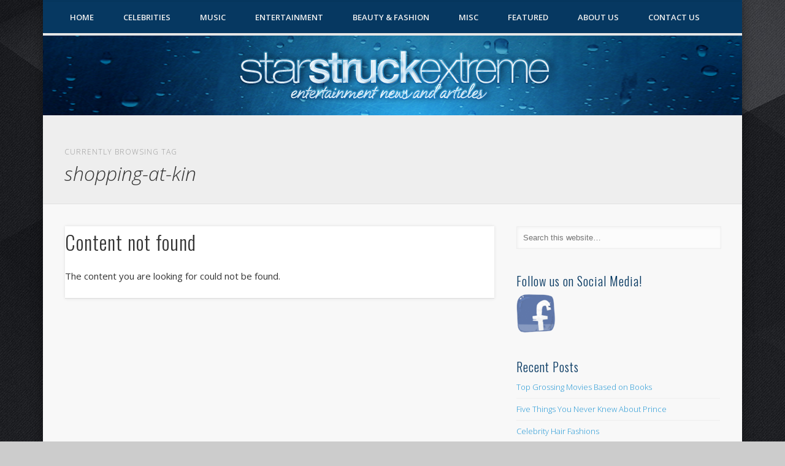

--- FILE ---
content_type: text/html; charset=UTF-8
request_url: http://www.starstruckextreme.com/tag/shopping-at-kin/
body_size: 79245
content:
<!DOCTYPE html>
<html lang="en-US">
<head>
<meta charset="UTF-8" />
<meta name="viewport" content="width=device-width, initial-scale=1.0" />
<link rel="profile" href="http://gmpg.org/xfn/11" />
<link rel="pingback" href="http://www.starstruckextreme.com/xmlrpc.php" />
<title>shopping-at-kin &#8211; Star Struck Extreme Blog, Latest Celebrity, Entertainment &amp; Fashion News</title>
<meta name='robots' content='max-image-preview:large' />
	<style>img:is([sizes="auto" i], [sizes^="auto," i]) { contain-intrinsic-size: 3000px 1500px }</style>
	<link rel="alternate" type="application/rss+xml" title="Star Struck Extreme Blog, Latest Celebrity, Entertainment &amp; Fashion News &raquo; Feed" href="http://www.starstruckextreme.com/feed/" />
<link rel="alternate" type="application/rss+xml" title="Star Struck Extreme Blog, Latest Celebrity, Entertainment &amp; Fashion News &raquo; Comments Feed" href="http://www.starstruckextreme.com/comments/feed/" />
<link rel="alternate" type="application/rss+xml" title="Star Struck Extreme Blog, Latest Celebrity, Entertainment &amp; Fashion News &raquo; shopping-at-kin Tag Feed" href="http://www.starstruckextreme.com/tag/shopping-at-kin/feed/" />
<script type="text/javascript">
/* <![CDATA[ */
window._wpemojiSettings = {"baseUrl":"https:\/\/s.w.org\/images\/core\/emoji\/16.0.1\/72x72\/","ext":".png","svgUrl":"https:\/\/s.w.org\/images\/core\/emoji\/16.0.1\/svg\/","svgExt":".svg","source":{"concatemoji":"http:\/\/www.starstruckextreme.com\/wp-includes\/js\/wp-emoji-release.min.js?ver=6.8.3"}};
/*! This file is auto-generated */
!function(s,n){var o,i,e;function c(e){try{var t={supportTests:e,timestamp:(new Date).valueOf()};sessionStorage.setItem(o,JSON.stringify(t))}catch(e){}}function p(e,t,n){e.clearRect(0,0,e.canvas.width,e.canvas.height),e.fillText(t,0,0);var t=new Uint32Array(e.getImageData(0,0,e.canvas.width,e.canvas.height).data),a=(e.clearRect(0,0,e.canvas.width,e.canvas.height),e.fillText(n,0,0),new Uint32Array(e.getImageData(0,0,e.canvas.width,e.canvas.height).data));return t.every(function(e,t){return e===a[t]})}function u(e,t){e.clearRect(0,0,e.canvas.width,e.canvas.height),e.fillText(t,0,0);for(var n=e.getImageData(16,16,1,1),a=0;a<n.data.length;a++)if(0!==n.data[a])return!1;return!0}function f(e,t,n,a){switch(t){case"flag":return n(e,"\ud83c\udff3\ufe0f\u200d\u26a7\ufe0f","\ud83c\udff3\ufe0f\u200b\u26a7\ufe0f")?!1:!n(e,"\ud83c\udde8\ud83c\uddf6","\ud83c\udde8\u200b\ud83c\uddf6")&&!n(e,"\ud83c\udff4\udb40\udc67\udb40\udc62\udb40\udc65\udb40\udc6e\udb40\udc67\udb40\udc7f","\ud83c\udff4\u200b\udb40\udc67\u200b\udb40\udc62\u200b\udb40\udc65\u200b\udb40\udc6e\u200b\udb40\udc67\u200b\udb40\udc7f");case"emoji":return!a(e,"\ud83e\udedf")}return!1}function g(e,t,n,a){var r="undefined"!=typeof WorkerGlobalScope&&self instanceof WorkerGlobalScope?new OffscreenCanvas(300,150):s.createElement("canvas"),o=r.getContext("2d",{willReadFrequently:!0}),i=(o.textBaseline="top",o.font="600 32px Arial",{});return e.forEach(function(e){i[e]=t(o,e,n,a)}),i}function t(e){var t=s.createElement("script");t.src=e,t.defer=!0,s.head.appendChild(t)}"undefined"!=typeof Promise&&(o="wpEmojiSettingsSupports",i=["flag","emoji"],n.supports={everything:!0,everythingExceptFlag:!0},e=new Promise(function(e){s.addEventListener("DOMContentLoaded",e,{once:!0})}),new Promise(function(t){var n=function(){try{var e=JSON.parse(sessionStorage.getItem(o));if("object"==typeof e&&"number"==typeof e.timestamp&&(new Date).valueOf()<e.timestamp+604800&&"object"==typeof e.supportTests)return e.supportTests}catch(e){}return null}();if(!n){if("undefined"!=typeof Worker&&"undefined"!=typeof OffscreenCanvas&&"undefined"!=typeof URL&&URL.createObjectURL&&"undefined"!=typeof Blob)try{var e="postMessage("+g.toString()+"("+[JSON.stringify(i),f.toString(),p.toString(),u.toString()].join(",")+"));",a=new Blob([e],{type:"text/javascript"}),r=new Worker(URL.createObjectURL(a),{name:"wpTestEmojiSupports"});return void(r.onmessage=function(e){c(n=e.data),r.terminate(),t(n)})}catch(e){}c(n=g(i,f,p,u))}t(n)}).then(function(e){for(var t in e)n.supports[t]=e[t],n.supports.everything=n.supports.everything&&n.supports[t],"flag"!==t&&(n.supports.everythingExceptFlag=n.supports.everythingExceptFlag&&n.supports[t]);n.supports.everythingExceptFlag=n.supports.everythingExceptFlag&&!n.supports.flag,n.DOMReady=!1,n.readyCallback=function(){n.DOMReady=!0}}).then(function(){return e}).then(function(){var e;n.supports.everything||(n.readyCallback(),(e=n.source||{}).concatemoji?t(e.concatemoji):e.wpemoji&&e.twemoji&&(t(e.twemoji),t(e.wpemoji)))}))}((window,document),window._wpemojiSettings);
/* ]]> */
</script>
<style id='wp-emoji-styles-inline-css' type='text/css'>

	img.wp-smiley, img.emoji {
		display: inline !important;
		border: none !important;
		box-shadow: none !important;
		height: 1em !important;
		width: 1em !important;
		margin: 0 0.07em !important;
		vertical-align: -0.1em !important;
		background: none !important;
		padding: 0 !important;
	}
</style>
<link rel='stylesheet' id='wp-block-library-css' href='http://www.starstruckextreme.com/wp-includes/css/dist/block-library/style.min.css?ver=6.8.3' type='text/css' media='all' />
<style id='classic-theme-styles-inline-css' type='text/css'>
/*! This file is auto-generated */
.wp-block-button__link{color:#fff;background-color:#32373c;border-radius:9999px;box-shadow:none;text-decoration:none;padding:calc(.667em + 2px) calc(1.333em + 2px);font-size:1.125em}.wp-block-file__button{background:#32373c;color:#fff;text-decoration:none}
</style>
<style id='global-styles-inline-css' type='text/css'>
:root{--wp--preset--aspect-ratio--square: 1;--wp--preset--aspect-ratio--4-3: 4/3;--wp--preset--aspect-ratio--3-4: 3/4;--wp--preset--aspect-ratio--3-2: 3/2;--wp--preset--aspect-ratio--2-3: 2/3;--wp--preset--aspect-ratio--16-9: 16/9;--wp--preset--aspect-ratio--9-16: 9/16;--wp--preset--color--black: #000000;--wp--preset--color--cyan-bluish-gray: #abb8c3;--wp--preset--color--white: #ffffff;--wp--preset--color--pale-pink: #f78da7;--wp--preset--color--vivid-red: #cf2e2e;--wp--preset--color--luminous-vivid-orange: #ff6900;--wp--preset--color--luminous-vivid-amber: #fcb900;--wp--preset--color--light-green-cyan: #7bdcb5;--wp--preset--color--vivid-green-cyan: #00d084;--wp--preset--color--pale-cyan-blue: #8ed1fc;--wp--preset--color--vivid-cyan-blue: #0693e3;--wp--preset--color--vivid-purple: #9b51e0;--wp--preset--gradient--vivid-cyan-blue-to-vivid-purple: linear-gradient(135deg,rgba(6,147,227,1) 0%,rgb(155,81,224) 100%);--wp--preset--gradient--light-green-cyan-to-vivid-green-cyan: linear-gradient(135deg,rgb(122,220,180) 0%,rgb(0,208,130) 100%);--wp--preset--gradient--luminous-vivid-amber-to-luminous-vivid-orange: linear-gradient(135deg,rgba(252,185,0,1) 0%,rgba(255,105,0,1) 100%);--wp--preset--gradient--luminous-vivid-orange-to-vivid-red: linear-gradient(135deg,rgba(255,105,0,1) 0%,rgb(207,46,46) 100%);--wp--preset--gradient--very-light-gray-to-cyan-bluish-gray: linear-gradient(135deg,rgb(238,238,238) 0%,rgb(169,184,195) 100%);--wp--preset--gradient--cool-to-warm-spectrum: linear-gradient(135deg,rgb(74,234,220) 0%,rgb(151,120,209) 20%,rgb(207,42,186) 40%,rgb(238,44,130) 60%,rgb(251,105,98) 80%,rgb(254,248,76) 100%);--wp--preset--gradient--blush-light-purple: linear-gradient(135deg,rgb(255,206,236) 0%,rgb(152,150,240) 100%);--wp--preset--gradient--blush-bordeaux: linear-gradient(135deg,rgb(254,205,165) 0%,rgb(254,45,45) 50%,rgb(107,0,62) 100%);--wp--preset--gradient--luminous-dusk: linear-gradient(135deg,rgb(255,203,112) 0%,rgb(199,81,192) 50%,rgb(65,88,208) 100%);--wp--preset--gradient--pale-ocean: linear-gradient(135deg,rgb(255,245,203) 0%,rgb(182,227,212) 50%,rgb(51,167,181) 100%);--wp--preset--gradient--electric-grass: linear-gradient(135deg,rgb(202,248,128) 0%,rgb(113,206,126) 100%);--wp--preset--gradient--midnight: linear-gradient(135deg,rgb(2,3,129) 0%,rgb(40,116,252) 100%);--wp--preset--font-size--small: 13px;--wp--preset--font-size--medium: 20px;--wp--preset--font-size--large: 36px;--wp--preset--font-size--x-large: 42px;--wp--preset--spacing--20: 0.44rem;--wp--preset--spacing--30: 0.67rem;--wp--preset--spacing--40: 1rem;--wp--preset--spacing--50: 1.5rem;--wp--preset--spacing--60: 2.25rem;--wp--preset--spacing--70: 3.38rem;--wp--preset--spacing--80: 5.06rem;--wp--preset--shadow--natural: 6px 6px 9px rgba(0, 0, 0, 0.2);--wp--preset--shadow--deep: 12px 12px 50px rgba(0, 0, 0, 0.4);--wp--preset--shadow--sharp: 6px 6px 0px rgba(0, 0, 0, 0.2);--wp--preset--shadow--outlined: 6px 6px 0px -3px rgba(255, 255, 255, 1), 6px 6px rgba(0, 0, 0, 1);--wp--preset--shadow--crisp: 6px 6px 0px rgba(0, 0, 0, 1);}:where(.is-layout-flex){gap: 0.5em;}:where(.is-layout-grid){gap: 0.5em;}body .is-layout-flex{display: flex;}.is-layout-flex{flex-wrap: wrap;align-items: center;}.is-layout-flex > :is(*, div){margin: 0;}body .is-layout-grid{display: grid;}.is-layout-grid > :is(*, div){margin: 0;}:where(.wp-block-columns.is-layout-flex){gap: 2em;}:where(.wp-block-columns.is-layout-grid){gap: 2em;}:where(.wp-block-post-template.is-layout-flex){gap: 1.25em;}:where(.wp-block-post-template.is-layout-grid){gap: 1.25em;}.has-black-color{color: var(--wp--preset--color--black) !important;}.has-cyan-bluish-gray-color{color: var(--wp--preset--color--cyan-bluish-gray) !important;}.has-white-color{color: var(--wp--preset--color--white) !important;}.has-pale-pink-color{color: var(--wp--preset--color--pale-pink) !important;}.has-vivid-red-color{color: var(--wp--preset--color--vivid-red) !important;}.has-luminous-vivid-orange-color{color: var(--wp--preset--color--luminous-vivid-orange) !important;}.has-luminous-vivid-amber-color{color: var(--wp--preset--color--luminous-vivid-amber) !important;}.has-light-green-cyan-color{color: var(--wp--preset--color--light-green-cyan) !important;}.has-vivid-green-cyan-color{color: var(--wp--preset--color--vivid-green-cyan) !important;}.has-pale-cyan-blue-color{color: var(--wp--preset--color--pale-cyan-blue) !important;}.has-vivid-cyan-blue-color{color: var(--wp--preset--color--vivid-cyan-blue) !important;}.has-vivid-purple-color{color: var(--wp--preset--color--vivid-purple) !important;}.has-black-background-color{background-color: var(--wp--preset--color--black) !important;}.has-cyan-bluish-gray-background-color{background-color: var(--wp--preset--color--cyan-bluish-gray) !important;}.has-white-background-color{background-color: var(--wp--preset--color--white) !important;}.has-pale-pink-background-color{background-color: var(--wp--preset--color--pale-pink) !important;}.has-vivid-red-background-color{background-color: var(--wp--preset--color--vivid-red) !important;}.has-luminous-vivid-orange-background-color{background-color: var(--wp--preset--color--luminous-vivid-orange) !important;}.has-luminous-vivid-amber-background-color{background-color: var(--wp--preset--color--luminous-vivid-amber) !important;}.has-light-green-cyan-background-color{background-color: var(--wp--preset--color--light-green-cyan) !important;}.has-vivid-green-cyan-background-color{background-color: var(--wp--preset--color--vivid-green-cyan) !important;}.has-pale-cyan-blue-background-color{background-color: var(--wp--preset--color--pale-cyan-blue) !important;}.has-vivid-cyan-blue-background-color{background-color: var(--wp--preset--color--vivid-cyan-blue) !important;}.has-vivid-purple-background-color{background-color: var(--wp--preset--color--vivid-purple) !important;}.has-black-border-color{border-color: var(--wp--preset--color--black) !important;}.has-cyan-bluish-gray-border-color{border-color: var(--wp--preset--color--cyan-bluish-gray) !important;}.has-white-border-color{border-color: var(--wp--preset--color--white) !important;}.has-pale-pink-border-color{border-color: var(--wp--preset--color--pale-pink) !important;}.has-vivid-red-border-color{border-color: var(--wp--preset--color--vivid-red) !important;}.has-luminous-vivid-orange-border-color{border-color: var(--wp--preset--color--luminous-vivid-orange) !important;}.has-luminous-vivid-amber-border-color{border-color: var(--wp--preset--color--luminous-vivid-amber) !important;}.has-light-green-cyan-border-color{border-color: var(--wp--preset--color--light-green-cyan) !important;}.has-vivid-green-cyan-border-color{border-color: var(--wp--preset--color--vivid-green-cyan) !important;}.has-pale-cyan-blue-border-color{border-color: var(--wp--preset--color--pale-cyan-blue) !important;}.has-vivid-cyan-blue-border-color{border-color: var(--wp--preset--color--vivid-cyan-blue) !important;}.has-vivid-purple-border-color{border-color: var(--wp--preset--color--vivid-purple) !important;}.has-vivid-cyan-blue-to-vivid-purple-gradient-background{background: var(--wp--preset--gradient--vivid-cyan-blue-to-vivid-purple) !important;}.has-light-green-cyan-to-vivid-green-cyan-gradient-background{background: var(--wp--preset--gradient--light-green-cyan-to-vivid-green-cyan) !important;}.has-luminous-vivid-amber-to-luminous-vivid-orange-gradient-background{background: var(--wp--preset--gradient--luminous-vivid-amber-to-luminous-vivid-orange) !important;}.has-luminous-vivid-orange-to-vivid-red-gradient-background{background: var(--wp--preset--gradient--luminous-vivid-orange-to-vivid-red) !important;}.has-very-light-gray-to-cyan-bluish-gray-gradient-background{background: var(--wp--preset--gradient--very-light-gray-to-cyan-bluish-gray) !important;}.has-cool-to-warm-spectrum-gradient-background{background: var(--wp--preset--gradient--cool-to-warm-spectrum) !important;}.has-blush-light-purple-gradient-background{background: var(--wp--preset--gradient--blush-light-purple) !important;}.has-blush-bordeaux-gradient-background{background: var(--wp--preset--gradient--blush-bordeaux) !important;}.has-luminous-dusk-gradient-background{background: var(--wp--preset--gradient--luminous-dusk) !important;}.has-pale-ocean-gradient-background{background: var(--wp--preset--gradient--pale-ocean) !important;}.has-electric-grass-gradient-background{background: var(--wp--preset--gradient--electric-grass) !important;}.has-midnight-gradient-background{background: var(--wp--preset--gradient--midnight) !important;}.has-small-font-size{font-size: var(--wp--preset--font-size--small) !important;}.has-medium-font-size{font-size: var(--wp--preset--font-size--medium) !important;}.has-large-font-size{font-size: var(--wp--preset--font-size--large) !important;}.has-x-large-font-size{font-size: var(--wp--preset--font-size--x-large) !important;}
:where(.wp-block-post-template.is-layout-flex){gap: 1.25em;}:where(.wp-block-post-template.is-layout-grid){gap: 1.25em;}
:where(.wp-block-columns.is-layout-flex){gap: 2em;}:where(.wp-block-columns.is-layout-grid){gap: 2em;}
:root :where(.wp-block-pullquote){font-size: 1.5em;line-height: 1.6;}
</style>
<link rel='stylesheet' id='contact-form-7-css' href='http://www.starstruckextreme.com/wp-content/plugins/contact-form-7/includes/css/styles.css?ver=5.5.6.1' type='text/css' media='all' />
<link rel='stylesheet' id='profilegrid-user-profiles-groups-and-communities-css' href='http://www.starstruckextreme.com/wp-content/plugins/profilegrid-user-profiles-groups-and-communities/public/css/profile-magic-public.css?ver=4.9.1' type='text/css' media='all' />
<link rel='stylesheet' id='pm-font-awesome-css' href='http://www.starstruckextreme.com/wp-content/plugins/profilegrid-user-profiles-groups-and-communities/public/css/font-awesome.css?ver=4.9.1' type='text/css' media='all' />
<link rel='stylesheet' id='pg-password-checker-css' href='http://www.starstruckextreme.com/wp-content/plugins/profilegrid-user-profiles-groups-and-communities/public/css/pg-password-checker.css?ver=4.9.1' type='text/css' media='all' />
<link rel='stylesheet' id='pg-profile-menu-css' href='http://www.starstruckextreme.com/wp-content/plugins/profilegrid-user-profiles-groups-and-communities/public/css/pg-profile-menu.css?ver=4.9.1' type='text/css' media='all' />
<link rel='stylesheet' id='pg-responsive-css' href='http://www.starstruckextreme.com/wp-content/plugins/profilegrid-user-profiles-groups-and-communities/public/css/pg-responsive-public.css?ver=4.9.1' type='text/css' media='all' />
<link rel='stylesheet' id='responsiveslides-css' href='http://www.starstruckextreme.com/wp-content/plugins/simple-responsive-slider/assets/css/responsiveslides.css?ver=6.8.3' type='text/css' media='all' />
<link rel='stylesheet' id='social-widget-css' href='http://www.starstruckextreme.com/wp-content/plugins/social-media-widget/social_widget.css?ver=6.8.3' type='text/css' media='all' />
<link rel='stylesheet' id='chld_thm_cfg_parent-css' href='http://www.starstruckextreme.com/wp-content/themes/pinboard/style.css?ver=6.8.3' type='text/css' media='all' />
<link rel='stylesheet' id='pinboard-web-font-css' href='http://fonts.googleapis.com/css?family=Open+Sans:300,300italic,regular,italic,600,600italic|Oswald:300,300italic,regular,italic,600,600italic&#038;subset=latin' type='text/css' media='all' />
<link rel='stylesheet' id='pinboard-css' href='http://www.starstruckextreme.com/wp-content/themes/pinboard-child/style.css' type='text/css' media='all' />
<link rel='stylesheet' id='colorbox-css' href='http://www.starstruckextreme.com/wp-content/themes/pinboard/styles/colorbox.css' type='text/css' media='all' />
<link rel='stylesheet' id='um_modal-css' href='http://www.starstruckextreme.com/wp-content/plugins/ultimate-member/assets/css/um-modal.min.css?ver=2.10.6' type='text/css' media='all' />
<link rel='stylesheet' id='um_ui-css' href='http://www.starstruckextreme.com/wp-content/plugins/ultimate-member/assets/libs/jquery-ui/jquery-ui.min.css?ver=1.13.2' type='text/css' media='all' />
<link rel='stylesheet' id='um_tipsy-css' href='http://www.starstruckextreme.com/wp-content/plugins/ultimate-member/assets/libs/tipsy/tipsy.min.css?ver=1.0.0a' type='text/css' media='all' />
<link rel='stylesheet' id='um_raty-css' href='http://www.starstruckextreme.com/wp-content/plugins/ultimate-member/assets/libs/raty/um-raty.min.css?ver=2.6.0' type='text/css' media='all' />
<link rel='stylesheet' id='select2-css' href='http://www.starstruckextreme.com/wp-content/plugins/ultimate-member/assets/libs/select2/select2.min.css?ver=4.0.13' type='text/css' media='all' />
<link rel='stylesheet' id='um_fileupload-css' href='http://www.starstruckextreme.com/wp-content/plugins/ultimate-member/assets/css/um-fileupload.min.css?ver=2.10.6' type='text/css' media='all' />
<link rel='stylesheet' id='um_confirm-css' href='http://www.starstruckextreme.com/wp-content/plugins/ultimate-member/assets/libs/um-confirm/um-confirm.min.css?ver=1.0' type='text/css' media='all' />
<link rel='stylesheet' id='um_datetime-css' href='http://www.starstruckextreme.com/wp-content/plugins/ultimate-member/assets/libs/pickadate/default.min.css?ver=3.6.2' type='text/css' media='all' />
<link rel='stylesheet' id='um_datetime_date-css' href='http://www.starstruckextreme.com/wp-content/plugins/ultimate-member/assets/libs/pickadate/default.date.min.css?ver=3.6.2' type='text/css' media='all' />
<link rel='stylesheet' id='um_datetime_time-css' href='http://www.starstruckextreme.com/wp-content/plugins/ultimate-member/assets/libs/pickadate/default.time.min.css?ver=3.6.2' type='text/css' media='all' />
<link rel='stylesheet' id='um_fonticons_ii-css' href='http://www.starstruckextreme.com/wp-content/plugins/ultimate-member/assets/libs/legacy/fonticons/fonticons-ii.min.css?ver=2.10.6' type='text/css' media='all' />
<link rel='stylesheet' id='um_fonticons_fa-css' href='http://www.starstruckextreme.com/wp-content/plugins/ultimate-member/assets/libs/legacy/fonticons/fonticons-fa.min.css?ver=2.10.6' type='text/css' media='all' />
<link rel='stylesheet' id='um_fontawesome-css' href='http://www.starstruckextreme.com/wp-content/plugins/ultimate-member/assets/css/um-fontawesome.min.css?ver=6.5.2' type='text/css' media='all' />
<link rel='stylesheet' id='um_common-css' href='http://www.starstruckextreme.com/wp-content/plugins/ultimate-member/assets/css/common.min.css?ver=2.10.6' type='text/css' media='all' />
<link rel='stylesheet' id='um_responsive-css' href='http://www.starstruckextreme.com/wp-content/plugins/ultimate-member/assets/css/um-responsive.min.css?ver=2.10.6' type='text/css' media='all' />
<link rel='stylesheet' id='um_styles-css' href='http://www.starstruckextreme.com/wp-content/plugins/ultimate-member/assets/css/um-styles.min.css?ver=2.10.6' type='text/css' media='all' />
<link rel='stylesheet' id='um_crop-css' href='http://www.starstruckextreme.com/wp-content/plugins/ultimate-member/assets/libs/cropper/cropper.min.css?ver=1.6.1' type='text/css' media='all' />
<link rel='stylesheet' id='um_profile-css' href='http://www.starstruckextreme.com/wp-content/plugins/ultimate-member/assets/css/um-profile.min.css?ver=2.10.6' type='text/css' media='all' />
<link rel='stylesheet' id='um_account-css' href='http://www.starstruckextreme.com/wp-content/plugins/ultimate-member/assets/css/um-account.min.css?ver=2.10.6' type='text/css' media='all' />
<link rel='stylesheet' id='um_misc-css' href='http://www.starstruckextreme.com/wp-content/plugins/ultimate-member/assets/css/um-misc.min.css?ver=2.10.6' type='text/css' media='all' />
<link rel='stylesheet' id='um_default_css-css' href='http://www.starstruckextreme.com/wp-content/plugins/ultimate-member/assets/css/um-old-default.min.css?ver=2.10.6' type='text/css' media='all' />
	<!--[if lt IE 9]>
	<script src="http://www.starstruckextreme.com/wp-content/themes/pinboard/scripts/html5.js" type="text/javascript"></script>
	<![endif]-->
<script type="text/javascript" src="http://www.starstruckextreme.com/wp-includes/js/jquery/jquery.min.js?ver=3.7.1" id="jquery-core-js"></script>
<script type="text/javascript" src="http://www.starstruckextreme.com/wp-includes/js/jquery/jquery-migrate.min.js?ver=3.4.1" id="jquery-migrate-js"></script>
<script type="text/javascript" src="http://www.starstruckextreme.com/wp-content/plugins/profilegrid-user-profiles-groups-and-communities/public/js/pg-profile-menu.js?ver=4.9.1" id="pg-profile-menu.js-js"></script>
<script type="text/javascript" id="profilegrid-user-profiles-groups-and-communities-js-extra">
/* <![CDATA[ */
var pm_ajax_object = {"ajax_url":"http:\/\/www.starstruckextreme.com\/wp-admin\/admin-ajax.php","plugin_emoji_url":"http:\/\/www.starstruckextreme.com\/wp-content\/plugins\/profilegrid-user-profiles-groups-and-communities\/public\/partials\/images\/img","nonce":"c43f00532b"};
var pm_error_object = {"valid_email":"Please enter a valid e-mail address.","valid_number":"Please enter a valid number.","valid_date":"Please enter a valid date(yyyy-mm-dd format).","required_field":"This is a required field.","required_comman_field":"Please fill all the required fields.","file_type":"This file type is not allowed.","short_password":"Your password should be at least 7 characters long.","pass_not_match":"Password and confirm password do not match.","user_exist":"Sorry, username already exists.","email_exist":"Sorry, email already exists.","show_more":"More...","show_less":"Show less","user_not_exit":"Username does not exists.","password_change_successfully":"Password changed Successfully","allow_file_ext":"jpg|jpeg|png|gif","valid_phone_number":"Please enter a valid phone number.","valid_mobile_number":"Please enter a valid mobile number.","valid_facebook_url":"Please enter a valid Facebook url.","valid_twitter_url":"Please enter a Twitter url.","valid_google_url":"Please enter a valid Google url.","valid_linked_in_url":"Please enter a Linked In url.","valid_youtube_url":"Please enter a valid Youtube url.","valid_mixcloud_url":"Please enter a valid Mixcloud url.","valid_soundcloud_url":"Please enter a valid SoundCloud url.","valid_instagram_url":"Please enter a valid Instagram url.","crop_alert_error":"Please select a crop region then press submit.","admin_note_error":"Unable to add an empty note. Please write something and try again.","empty_message_error":"Unable to send an empty message. Please type something.","invite_limit_error":"Only ten users can be invited at a time.","no_more_result":"No More Result Found","delete_friend_request":"This will delete friend request from selected user(s). Do you wish to continue?","remove_friend":"This will remove selected user(s) from your friends list. Do you wish to continue?","accept_friend_request_conf":"This will accept request from selected user(s). Do you wish to continue?","cancel_friend_request":"This will cancel request from selected user(s). Do you wish to continue?","next":"Next","back":"Back","submit":"Submit","empty_chat_message":"I am sorry, I can't send an empty message. Please write something and try sending it again.","login_url":"http:\/\/www.starstruckextreme.com\/login\/?password=changed"};
/* ]]> */
</script>
<script type="text/javascript" src="http://www.starstruckextreme.com/wp-content/plugins/profilegrid-user-profiles-groups-and-communities/public/js/profile-magic-public.js?ver=4.9.1" id="profilegrid-user-profiles-groups-and-communities-js"></script>
<script type="text/javascript" src="http://www.starstruckextreme.com/wp-content/plugins/profilegrid-user-profiles-groups-and-communities/public/js/modernizr-custom.min.js?ver=4.9.1" id="modernizr-custom.min.js-js"></script>
<script type="text/javascript" src="http://www.starstruckextreme.com/wp-content/plugins/simple-responsive-slider/assets/js/responsiveslides.min.js?ver=6.8.3" id="responsiveslides-js"></script>
<script type="text/javascript" src="http://www.starstruckextreme.com/wp-content/themes/pinboard/scripts/ios-orientationchange-fix.js" id="ios-orientationchange-fix-js"></script>
<script type="text/javascript" src="http://www.starstruckextreme.com/wp-content/themes/pinboard/scripts/jquery.flexslider-min.js" id="flexslider-js"></script>
<script type="text/javascript" src="http://www.starstruckextreme.com/wp-content/themes/pinboard/scripts/jquery.fitvids.js" id="fitvids-js"></script>
<script type="text/javascript" src="http://www.starstruckextreme.com/wp-content/themes/pinboard/scripts/jquery.colorbox-min.js" id="colorbox-js"></script>
<script type="text/javascript" src="http://www.starstruckextreme.com/wp-content/plugins/ultimate-member/assets/js/um-gdpr.min.js?ver=2.10.6" id="um-gdpr-js"></script>
<link rel="https://api.w.org/" href="http://www.starstruckextreme.com/wp-json/" /><link rel="alternate" title="JSON" type="application/json" href="http://www.starstruckextreme.com/wp-json/wp/v2/tags/13628" /><link rel="EditURI" type="application/rsd+xml" title="RSD" href="http://www.starstruckextreme.com/xmlrpc.php?rsd" />
<meta name="generator" content="WordPress 6.8.3" />
	<script type="text/javascript">
	jQuery(document).ready(function($) {
		$(function() {
			$(".rslides").responsiveSlides({
			  auto: true,             // Boolean: Animate automatically, true or false
			  speed: 500,            // Integer: Speed of the transition, in milliseconds
			  timeout: 4000,          // Integer: Time between slide transitions, in milliseconds
			  pager: false,           // Boolean: Show pager, true or false
			  nav: false,             // Boolean: Show navigation, true or false
			  random: false,          // Boolean: Randomize the order of the slides, true or false
			  pause: false,           // Boolean: Pause on hover, true or false
			  pauseControls: false,    // Boolean: Pause when hovering controls, true or false
			  prevText: "Back",   // String: Text for the "previous" button
			  nextText: "Next",       // String: Text for the "next" button
			  maxwidth: "1140",           // Integer: Max-width of the slideshow, in pixels
			  navContainer: "",       // Selector: Where controls should be appended to, default is after the 'ul'
			  manualControls: "",     // Selector: Declare custom pager navigation
			  namespace: "rslides",   // String: Change the default namespace used
			  before: function(){},   // Function: Before callback
			  after: function(){}     // Function: After callback
			});
		});
	 });
	</script>
	<style data-context="foundation-flickity-css">/*! Flickity v2.0.2
http://flickity.metafizzy.co
---------------------------------------------- */.flickity-enabled{position:relative}.flickity-enabled:focus{outline:0}.flickity-viewport{overflow:hidden;position:relative;height:100%}.flickity-slider{position:absolute;width:100%;height:100%}.flickity-enabled.is-draggable{-webkit-tap-highlight-color:transparent;tap-highlight-color:transparent;-webkit-user-select:none;-moz-user-select:none;-ms-user-select:none;user-select:none}.flickity-enabled.is-draggable .flickity-viewport{cursor:move;cursor:-webkit-grab;cursor:grab}.flickity-enabled.is-draggable .flickity-viewport.is-pointer-down{cursor:-webkit-grabbing;cursor:grabbing}.flickity-prev-next-button{position:absolute;top:50%;width:44px;height:44px;border:none;border-radius:50%;background:#fff;background:hsla(0,0%,100%,.75);cursor:pointer;-webkit-transform:translateY(-50%);transform:translateY(-50%)}.flickity-prev-next-button:hover{background:#fff}.flickity-prev-next-button:focus{outline:0;box-shadow:0 0 0 5px #09f}.flickity-prev-next-button:active{opacity:.6}.flickity-prev-next-button.previous{left:10px}.flickity-prev-next-button.next{right:10px}.flickity-rtl .flickity-prev-next-button.previous{left:auto;right:10px}.flickity-rtl .flickity-prev-next-button.next{right:auto;left:10px}.flickity-prev-next-button:disabled{opacity:.3;cursor:auto}.flickity-prev-next-button svg{position:absolute;left:20%;top:20%;width:60%;height:60%}.flickity-prev-next-button .arrow{fill:#333}.flickity-page-dots{position:absolute;width:100%;bottom:-25px;padding:0;margin:0;list-style:none;text-align:center;line-height:1}.flickity-rtl .flickity-page-dots{direction:rtl}.flickity-page-dots .dot{display:inline-block;width:10px;height:10px;margin:0 8px;background:#333;border-radius:50%;opacity:.25;cursor:pointer}.flickity-page-dots .dot.is-selected{opacity:1}</style><style data-context="foundation-slideout-css">.slideout-menu{position:fixed;left:0;top:0;bottom:0;right:auto;z-index:0;width:256px;overflow-y:auto;-webkit-overflow-scrolling:touch;display:none}.slideout-menu.pushit-right{left:auto;right:0}.slideout-panel{position:relative;z-index:1;will-change:transform}.slideout-open,.slideout-open .slideout-panel,.slideout-open body{overflow:hidden}.slideout-open .slideout-menu{display:block}.pushit{display:none}</style><script>
/* <![CDATA[ */
	jQuery(window).load(function() {
			});
	jQuery(document).ready(function($) {
		$('#access .menu > li > a').each(function() {
			var title = $(this).attr('title');
			if(typeof title !== 'undefined' && title !== false) {
				$(this).append('<br /> <span>'+title+'</span>');
				$(this).removeAttr('title');
			}
		});
		function pinboard_move_elements(container) {
			if( container.hasClass('onecol') ) {
				var thumb = $('.entry-thumbnail', container);
				if('undefined' !== typeof thumb)
					$('.entry-container', container).before(thumb);
				var video = $('.entry-attachment', container);
				if('undefined' !== typeof video)
					$('.entry-container', container).before(video);
				var gallery = $('.post-gallery', container);
				if('undefined' !== typeof gallery)
					$('.entry-container', container).before(gallery);
				var meta = $('.entry-meta', container);
				if('undefined' !== typeof meta)
					$('.entry-container', container).after(meta);
			}
		}
		function pinboard_restore_elements(container) {
			if( container.hasClass('onecol') ) {
				var thumb = $('.entry-thumbnail', container);
				if('undefined' !== typeof thumb)
					$('.entry-header', container).after(thumb);
				var video = $('.entry-attachment', container);
				if('undefined' !== typeof video)
					$('.entry-header', container).after(video);
				var gallery = $('.post-gallery', container);
				if('undefined' !== typeof gallery)
					$('.entry-header', container).after(gallery);
				var meta = $('.entry-meta', container);
				if('undefined' !== typeof meta)
					$('.entry-header', container).append(meta);
				else
					$('.entry-header', container).html(meta.html());
			}
		}
		if( ($(window).width() > 960) || ($(document).width() > 960) ) {
			// Viewport is greater than tablet: portrait
		} else {
			$('#content .hentry').each(function() {
				pinboard_move_elements($(this));
			});
		}
		$(window).resize(function() {
			if( ($(window).width() > 960) || ($(document).width() > 960) ) {
									$('.page-template-template-full-width-php #content .hentry, .page-template-template-blog-full-width-php #content .hentry, .page-template-template-blog-four-col-php #content .hentry').each(function() {
						pinboard_restore_elements($(this));
					});
							} else {
				$('#content .hentry').each(function() {
					pinboard_move_elements($(this));
				});
			}
			if( ($(window).width() > 760) || ($(document).width() > 760) ) {
				var maxh = 0;
				$('#access .menu > li > a').each(function() {
					if(parseInt($(this).css('height'))>maxh) {
						maxh = parseInt($(this).css('height'));
					}
				});
				$('#access .menu > li > a').css('height', maxh);
			} else {
				$('#access .menu > li > a').css('height', 'auto');
			}
		});
		if( ($(window).width() > 760) || ($(document).width() > 760) ) {
			var maxh = 0;
			$('#access .menu > li > a').each(function() {
				var title = $(this).attr('title');
				if(typeof title !== 'undefined' && title !== false) {
					$(this).append('<br /> <span>'+title+'</span>');
					$(this).removeAttr('title');
				}
				if(parseInt($(this).css('height'))>maxh) {
					maxh = parseInt($(this).css('height'));
				}
			});
			$('#access .menu > li > a').css('height', maxh);
							$('#access li').mouseenter(function() {
					$(this).children('ul').css('display', 'none').stop(true, true).fadeIn(250).css('display', 'block').children('ul').css('display', 'none');
				});
				$('#access li').mouseleave(function() {
					$(this).children('ul').stop(true, true).fadeOut(250).css('display', 'block');
				});
					} else {
			$('#access li').each(function() {
				if($(this).children('ul').length)
					$(this).append('<span class="drop-down-toggle"><span class="drop-down-arrow"></span></span>');
			});
			$('.drop-down-toggle').click(function() {
				$(this).parent().children('ul').slideToggle(250);
			});
		}
					var $content = $('.entries');
			$content.imagesLoaded(function() {
				$content.masonry({
					itemSelector : '.hentry, #infscr-loading',
					columnWidth : container.querySelector('.twocol'),
				});
			});
														$('.entry-attachment audio, .entry-attachment video').mediaelementplayer({
			videoWidth: '100%',
			videoHeight: '100%',
			audioWidth: '100%',
			alwaysShowControls: true,
			features: ['playpause','progress','tracks','volume'],
			videoVolume: 'horizontal'
		});
		$(".entry-attachment, .entry-content").fitVids({ customSelector: "iframe[src*='wordpress.tv'], iframe[src*='www.dailymotion.com'], iframe[src*='blip.tv'], iframe[src*='www.viddler.com']"});
	});
	jQuery(window).load(function() {
					jQuery('.entry-content a[href$=".jpg"],.entry-content a[href$=".jpeg"],.entry-content a[href$=".png"],.entry-content a[href$=".gif"],a.colorbox').colorbox({
				maxWidth: '100%',
				maxHeight: '100%',
			});
			});
/* ]]> */
</script>
<style type="text/css">
			#header input#s {
			width:168px;
			box-shadow:inset 1px 1px 5px 1px rgba(0, 0, 0, .1);
			text-indent: 0;
		}
								#header {
			border-color: #063861;
		}
		#access {
			background: #063861;
		}
		@media screen and (max-width: 760px) {
			#access {
				background: none;
			}
		}
				#access li li {
			background: #063861;
		}
																												a {
			color:#2598d5;
		}
				a:hover {
			color:#063861;
		}
						#sidebar,
		#sidebar-left,
		#sidebar-right {
			color:#063861;
		}
				.widget-title {
			color:#063861;
		}
				.widget-area a {
			color:#2598d5;
		}
				#footer-area {
			color:#063861;
		}
				#footer-area .widget-title {
			color:#063861;
		}
				</style>
<style type="text/css">
	#site-title a,
	#site-description {
		color:#333;
	}
</style>
<style type="text/css" id="custom-background-css">
body.custom-background { background-image: url("http://www.starstruckextreme.com/wp-content/uploads/2015/07/ws_Black_Minimalistic_Geometry_1920x1080.jpg"); background-position: center top; background-size: auto; background-repeat: repeat; background-attachment: fixed; }
</style>
	<style>.ios7.web-app-mode.has-fixed header{ background-color: rgba(52,74,229,.88);}</style></head>
<body class="archive tag tag-shopping-at-kin tag-13628 custom-background wp-theme-pinboard wp-child-theme-pinboard-child">
	<div id="wrapper">
		<header id="header">
			<div class="clear"></div>
			<nav id="access">
				<a class="nav-show" href="#access">Show Navigation</a>
				<a class="nav-hide" href="#nogo">Hide Navigation</a>
				<div class="menu-main-menu-container"><ul id="menu-main-menu" class="menu"><li id="menu-item-8776" class="menu-item menu-item-type-custom menu-item-object-custom menu-item-home menu-item-8776"><a href="http://www.starstruckextreme.com/">Home</a></li>
<li id="menu-item-8779" class="menu-item menu-item-type-taxonomy menu-item-object-category menu-item-8779"><a href="http://www.starstruckextreme.com/category/celebrities/">Celebrities</a></li>
<li id="menu-item-8788" class="menu-item menu-item-type-taxonomy menu-item-object-category menu-item-8788"><a href="http://www.starstruckextreme.com/category/music/">Music</a></li>
<li id="menu-item-8784" class="menu-item menu-item-type-taxonomy menu-item-object-category menu-item-has-children menu-item-8784"><a href="http://www.starstruckextreme.com/category/entertainment-news/">Entertainment</a>
<ul class="sub-menu">
	<li id="menu-item-8781" class="menu-item menu-item-type-taxonomy menu-item-object-category menu-item-8781"><a href="http://www.starstruckextreme.com/category/dating/">Dating</a></li>
	<li id="menu-item-8789" class="menu-item menu-item-type-taxonomy menu-item-object-category menu-item-8789"><a href="http://www.starstruckextreme.com/category/tv/">TV</a></li>
	<li id="menu-item-8783" class="menu-item menu-item-type-taxonomy menu-item-object-category menu-item-8783"><a href="http://www.starstruckextreme.com/category/entertainment/">Entertainment</a></li>
</ul>
</li>
<li id="menu-item-8778" class="menu-item menu-item-type-taxonomy menu-item-object-category menu-item-has-children menu-item-8778"><a href="http://www.starstruckextreme.com/category/beauty-2/">Beauty &#038; Fashion</a>
<ul class="sub-menu">
	<li id="menu-item-8787" class="menu-item menu-item-type-taxonomy menu-item-object-category menu-item-8787"><a href="http://www.starstruckextreme.com/category/jewelry-2/">Jewelry</a></li>
	<li id="menu-item-8785" class="menu-item menu-item-type-taxonomy menu-item-object-category menu-item-8785"><a href="http://www.starstruckextreme.com/category/fashion/">fashion</a></li>
	<li id="menu-item-8780" class="menu-item menu-item-type-taxonomy menu-item-object-category menu-item-8780"><a href="http://www.starstruckextreme.com/category/clothing-2/">Clothing</a></li>
</ul>
</li>
<li id="menu-item-8777" class="menu-item menu-item-type-taxonomy menu-item-object-category menu-item-has-children menu-item-8777"><a href="http://www.starstruckextreme.com/category/articles/">Misc</a>
<ul class="sub-menu">
	<li id="menu-item-8782" class="menu-item menu-item-type-taxonomy menu-item-object-category menu-item-8782"><a href="http://www.starstruckextreme.com/category/electronics/">Electronics</a></li>
	<li id="menu-item-10347" class="menu-item menu-item-type-taxonomy menu-item-object-category menu-item-10347"><a href="http://www.starstruckextreme.com/category/internet/">internet</a></li>
</ul>
</li>
<li id="menu-item-8786" class="menu-item menu-item-type-taxonomy menu-item-object-category menu-item-8786"><a href="http://www.starstruckextreme.com/category/featured/">Featured</a></li>
<li id="menu-item-8775" class="menu-item menu-item-type-post_type menu-item-object-page menu-item-8775"><a href="http://www.starstruckextreme.com/aboutus/">About Us</a></li>
<li id="menu-item-10346" class="menu-item menu-item-type-post_type menu-item-object-page menu-item-10346"><a href="http://www.starstruckextreme.com/contact-us/">Contact Us</a></li>
</ul></div>				<div class="clear"></div>
			</nav><!-- #access -->
			<div class="rslides_container"><ul class="rslides"><li><a href="http://www.starstruckextreme.com/" title="" ><img src="http://www.starstruckextreme.com/wp-content/uploads/2015/07/header.png" alt="header" /></a></li></ul></div></header>
<!-- #header -->					<hgroup id="current-location">
			<h6 class="prefix-text">Currently browsing tag</h6>
			<h1 class="page-title">
				shopping-at-kin			</h1>
							<div class="category-description">
									</div>
					</hgroup>
				<div id="container">
		<section id="content" class="column twothirdcol">
											<div class="entry">
		<article class="post hentry column onecol" id="post-0">
			<h2 class="entry-title">Content not found</h2>
			<div class="entry-content">
				The content you are looking for could not be found.</p>
											</div><!-- .entry-content -->
		</article><!-- .post -->
		<div class="clear"></div>
	</div><!-- .entry -->
					</section><!-- #content -->
					<div id="sidebar" class="column threecol">
		<div id="sidebar-top" class="widget-area" role="complementary">
		<div class="column onecol"><aside id="search-3" class="widget widget_search"><form role="search" method="get" id="searchform" action="http://www.starstruckextreme.com/" >
	<input type="text" value="" placeholder="Search this website&#8230;" name="s" id="s" />
	<input type="submit" id="searchsubmit" value="Search" />
</form></aside><!-- .widget --></div><div class="column onecol"><aside id="social-widget-2" class="widget Social_Widget"><h3 class="widget-title">Follow us on Social Media!</h3><div class="socialmedia-buttons smw_left"><a href="https://www.facebook.com/celebrity.star.news" rel="nofollow" target="_blank"><img width="64" height="64" src="http://www.starstruckextreme.com/wp-content/plugins/social-media-widget/images/sketch/64/facebook.png" 
				alt="Follow Us on Facebook" 
				title="Follow Us on Facebook" style="opacity: 0.8; -moz-opacity: 0.8;" class="fade" /></a></div></aside><!-- .widget --></div>
		<div class="column onecol"><aside id="recent-posts-4" class="widget widget_recent_entries">
		<h3 class="widget-title">Recent Posts</h3>
		<ul>
											<li>
					<a href="http://www.starstruckextreme.com/top-grossing-movies-based-on-books/">Top Grossing Movies Based on Books</a>
									</li>
											<li>
					<a href="http://www.starstruckextreme.com/five-things-you-never-knew-about-prince/">Five Things You Never Knew About Prince</a>
									</li>
											<li>
					<a href="http://www.starstruckextreme.com/celebrity-hair-fashions/">Celebrity Hair Fashions</a>
									</li>
											<li>
					<a href="http://www.starstruckextreme.com/building-on-success-real-estate-investor-patrick-marino-takes-on-a-new-role-at-action-park-media/">Building on Success Real Estate Investor Patrick Marino Takes on a New Role at Action Park Media</a>
									</li>
											<li>
					<a href="http://www.starstruckextreme.com/find-5-must-try-menu-items-at-manakish-oven-grill-a-mediterranean-middle-eastern-dining-experience-in-the-east-bay/">Find 5 Must-Try Menu Items at Manakish Oven &#038; Grill: A Mediterranean &#038; Middle Eastern Dining Experience in the East Bay</a>
									</li>
					</ul>

		</aside><!-- .widget --></div><div class="column onecol"><aside id="categories-4" class="widget widget_categories"><h3 class="widget-title">Categories</h3>
			<ul>
					<li class="cat-item cat-item-4"><a href="http://www.starstruckextreme.com/category/articles/">Articles</a>
</li>
	<li class="cat-item cat-item-29905"><a href="http://www.starstruckextreme.com/category/artist/">artist</a>
</li>
	<li class="cat-item cat-item-17727"><a href="http://www.starstruckextreme.com/category/beauty-2/">Beauty</a>
</li>
	<li class="cat-item cat-item-29909"><a href="http://www.starstruckextreme.com/category/blogs/">blogs</a>
</li>
	<li class="cat-item cat-item-2871"><a href="http://www.starstruckextreme.com/category/celebrities/">celebrities</a>
</li>
	<li class="cat-item cat-item-12611"><a href="http://www.starstruckextreme.com/category/clothing-2/">Clothing</a>
</li>
	<li class="cat-item cat-item-23021"><a href="http://www.starstruckextreme.com/category/dating/">Dating</a>
</li>
	<li class="cat-item cat-item-5"><a href="http://www.starstruckextreme.com/category/entertainment/">Entertainment</a>
</li>
	<li class="cat-item cat-item-3"><a href="http://www.starstruckextreme.com/category/entertainment-news/">Entertainment News</a>
</li>
	<li class="cat-item cat-item-2873"><a href="http://www.starstruckextreme.com/category/fashion/">fashion</a>
</li>
	<li class="cat-item cat-item-6"><a href="http://www.starstruckextreme.com/category/featured/">Featured</a>
</li>
	<li class="cat-item cat-item-30035"><a href="http://www.starstruckextreme.com/category/hardware/">Hardware</a>
</li>
	<li class="cat-item cat-item-30038"><a href="http://www.starstruckextreme.com/category/health/">Health</a>
</li>
	<li class="cat-item cat-item-29903"><a href="http://www.starstruckextreme.com/category/internet/">internet</a>
</li>
	<li class="cat-item cat-item-20057"><a href="http://www.starstruckextreme.com/category/jewelry-2/">Jewelry</a>
</li>
	<li class="cat-item cat-item-1230"><a href="http://www.starstruckextreme.com/category/music/">music</a>
</li>
	<li class="cat-item cat-item-29991"><a href="http://www.starstruckextreme.com/category/shopping/">Shopping</a>
</li>
	<li class="cat-item cat-item-29904"><a href="http://www.starstruckextreme.com/category/social-media/">social media</a>
</li>
	<li class="cat-item cat-item-30060"><a href="http://www.starstruckextreme.com/category/travel/">Travel</a>
</li>
	<li class="cat-item cat-item-5547"><a href="http://www.starstruckextreme.com/category/tv/">TV</a>
</li>
	<li class="cat-item cat-item-8289"><a href="http://www.starstruckextreme.com/category/videos/">Videos</a>
</li>
			</ul>

			</aside><!-- .widget --></div><div class="column onecol"><aside id="tag_cloud-3" class="widget widget_tag_cloud"><h3 class="widget-title">Tags</h3><div class="tagcloud"><a href="http://www.starstruckextreme.com/tag/because/" class="tag-cloud-link tag-link-10795 tag-link-position-1" style="font-size: 11.216216216216pt;" aria-label="-because (8 items)">-because</a>
<a href="http://www.starstruckextreme.com/tag/american-idol/" class="tag-cloud-link tag-link-5548 tag-link-position-2" style="font-size: 12.918918918919pt;" aria-label="american idol (10 items)">american idol</a>
<a href="http://www.starstruckextreme.com/tag/bobbi/" class="tag-cloud-link tag-link-24892 tag-link-position-3" style="font-size: 10.27027027027pt;" aria-label="bobbi (7 items)">bobbi</a>
<a href="http://www.starstruckextreme.com/tag/bobbi-kristina/" class="tag-cloud-link tag-link-10386 tag-link-position-4" style="font-size: 15.567567567568pt;" aria-label="bobbi-kristina (14 items)">bobbi-kristina</a>
<a href="http://www.starstruckextreme.com/tag/bruce/" class="tag-cloud-link tag-link-12690 tag-link-position-5" style="font-size: 11.216216216216pt;" aria-label="bruce (8 items)">bruce</a>
<a href="http://www.starstruckextreme.com/tag/bruce-jenner/" class="tag-cloud-link tag-link-18991 tag-link-position-6" style="font-size: 13.675675675676pt;" aria-label="bruce-jenner (11 items)">bruce-jenner</a>
<a href="http://www.starstruckextreme.com/tag/calvin-harris/" class="tag-cloud-link tag-link-25368 tag-link-position-7" style="font-size: 9.3243243243243pt;" aria-label="calvin-harris- (6 items)">calvin-harris-</a>
<a href="http://www.starstruckextreme.com/tag/claims-she/" class="tag-cloud-link tag-link-9017 tag-link-position-8" style="font-size: 9.3243243243243pt;" aria-label="claims-she (6 items)">claims-she</a>
<a href="http://www.starstruckextreme.com/tag/code-removed/" class="tag-cloud-link tag-link-25505 tag-link-position-9" style="font-size: 17.081081081081pt;" aria-label="code-removed (17 items)">code-removed</a>
<a href="http://www.starstruckextreme.com/tag/connected-with/" class="tag-cloud-link tag-link-9406 tag-link-position-10" style="font-size: 10.27027027027pt;" aria-label="connected-with (7 items)">connected-with</a>
<a href="http://www.starstruckextreme.com/tag/court/" class="tag-cloud-link tag-link-3033 tag-link-position-11" style="font-size: 10.27027027027pt;" aria-label="court (7 items)">court</a>
<a href="http://www.starstruckextreme.com/tag/death/" class="tag-cloud-link tag-link-254 tag-link-position-12" style="font-size: 10.27027027027pt;" aria-label="death (7 items)">death</a>
<a href="http://www.starstruckextreme.com/tag/duggar/" class="tag-cloud-link tag-link-26018 tag-link-position-13" style="font-size: 8pt;" aria-label="duggar (5 items)">duggar</a>
<a href="http://www.starstruckextreme.com/tag/dynasty/" class="tag-cloud-link tag-link-19679 tag-link-position-14" style="font-size: 10.27027027027pt;" aria-label="dynasty (7 items)">dynasty</a>
<a href="http://www.starstruckextreme.com/tag/film/" class="tag-cloud-link tag-link-152 tag-link-position-15" style="font-size: 11.216216216216pt;" aria-label="film (8 items)">film</a>
<a href="http://www.starstruckextreme.com/tag/florida/" class="tag-cloud-link tag-link-518 tag-link-position-16" style="font-size: 8pt;" aria-label="florida (5 items)">florida</a>
<a href="http://www.starstruckextreme.com/tag/girlfriend/" class="tag-cloud-link tag-link-4182 tag-link-position-17" style="font-size: 8pt;" aria-label="girlfriend (5 items)">girlfriend</a>
<a href="http://www.starstruckextreme.com/tag/gordon/" class="tag-cloud-link tag-link-9676 tag-link-position-18" style="font-size: 11.216216216216pt;" aria-label="gordon (8 items)">gordon</a>
<a href="http://www.starstruckextreme.com/tag/hands/" class="tag-cloud-link tag-link-4752 tag-link-position-19" style="font-size: 9.3243243243243pt;" aria-label="hands (6 items)">hands</a>
<a href="http://www.starstruckextreme.com/tag/herb-kimble/" class="tag-cloud-link tag-link-30031 tag-link-position-20" style="font-size: 11.216216216216pt;" aria-label="herb kimble (8 items)">herb kimble</a>
<a href="http://www.starstruckextreme.com/tag/internet/" class="tag-cloud-link tag-link-1190 tag-link-position-21" style="font-size: 8pt;" aria-label="internet (5 items)">internet</a>
<a href="http://www.starstruckextreme.com/tag/jennifer-lopez/" class="tag-cloud-link tag-link-78 tag-link-position-22" style="font-size: 8pt;" aria-label="jennifer-lopez (5 items)">jennifer-lopez</a>
<a href="http://www.starstruckextreme.com/tag/kardashians/" class="tag-cloud-link tag-link-9465 tag-link-position-23" style="font-size: 8pt;" aria-label="kardashians (5 items)">kardashians</a>
<a href="http://www.starstruckextreme.com/tag/kristina/" class="tag-cloud-link tag-link-14173 tag-link-position-24" style="font-size: 9.3243243243243pt;" aria-label="kristina (6 items)">kristina</a>
<a href="http://www.starstruckextreme.com/tag/lady-gaga/" class="tag-cloud-link tag-link-5535 tag-link-position-25" style="font-size: 8pt;" aria-label="lady gaga (5 items)">lady gaga</a>
<a href="http://www.starstruckextreme.com/tag/madonna/" class="tag-cloud-link tag-link-350 tag-link-position-26" style="font-size: 8pt;" aria-label="madonna (5 items)">madonna</a>
<a href="http://www.starstruckextreme.com/tag/marriage/" class="tag-cloud-link tag-link-340 tag-link-position-27" style="font-size: 8pt;" aria-label="marriage (5 items)">marriage</a>
<a href="http://www.starstruckextreme.com/tag/michelle/" class="tag-cloud-link tag-link-7521 tag-link-position-28" style="font-size: 8pt;" aria-label="michelle (5 items)">michelle</a>
<a href="http://www.starstruckextreme.com/tag/music/" class="tag-cloud-link tag-link-27227 tag-link-position-29" style="font-size: 22pt;" aria-label="music (32 items)">music</a>
<a href="http://www.starstruckextreme.com/tag/police/" class="tag-cloud-link tag-link-5018 tag-link-position-30" style="font-size: 12.162162162162pt;" aria-label="police (9 items)">police</a>
<a href="http://www.starstruckextreme.com/tag/radio/" class="tag-cloud-link tag-link-3567 tag-link-position-31" style="font-size: 8pt;" aria-label="radio (5 items)">radio</a>
<a href="http://www.starstruckextreme.com/tag/rep-for/" class="tag-cloud-link tag-link-10005 tag-link-position-32" style="font-size: 8pt;" aria-label="rep-for (5 items)">rep-for</a>
<a href="http://www.starstruckextreme.com/tag/right/" class="tag-cloud-link tag-link-2599 tag-link-position-33" style="font-size: 8pt;" aria-label="right (5 items)">right</a>
<a href="http://www.starstruckextreme.com/tag/robertson/" class="tag-cloud-link tag-link-13332 tag-link-position-34" style="font-size: 11.216216216216pt;" aria-label="robertson (8 items)">robertson</a>
<a href="http://www.starstruckextreme.com/tag/robin-williams/" class="tag-cloud-link tag-link-22485 tag-link-position-35" style="font-size: 8pt;" aria-label="robin-williams (5 items)">robin-williams</a>
<a href="http://www.starstruckextreme.com/tag/simon-cowell/" class="tag-cloud-link tag-link-2639 tag-link-position-36" style="font-size: 8pt;" aria-label="simon-cowell (5 items)">simon-cowell</a>
<a href="http://www.starstruckextreme.com/tag/singer/" class="tag-cloud-link tag-link-526 tag-link-position-37" style="font-size: 8pt;" aria-label="singer (5 items)">singer</a>
<a href="http://www.starstruckextreme.com/tag/south/" class="tag-cloud-link tag-link-2563 tag-link-position-38" style="font-size: 8pt;" aria-label="south (5 items)">south</a>
<a href="http://www.starstruckextreme.com/tag/the-car/" class="tag-cloud-link tag-link-8986 tag-link-position-39" style="font-size: 8pt;" aria-label="the-car (5 items)">the-car</a>
<a href="http://www.starstruckextreme.com/tag/the-couple/" class="tag-cloud-link tag-link-1363 tag-link-position-40" style="font-size: 10.27027027027pt;" aria-label="the-couple (7 items)">the-couple</a>
<a href="http://www.starstruckextreme.com/tag/told-the/" class="tag-cloud-link tag-link-12125 tag-link-position-41" style="font-size: 10.27027027027pt;" aria-label="told-the (7 items)">told-the</a>
<a href="http://www.starstruckextreme.com/tag/unhandled-short/" class="tag-cloud-link tag-link-25507 tag-link-position-42" style="font-size: 15pt;" aria-label="unhandled-short (13 items)">unhandled-short</a>
<a href="http://www.starstruckextreme.com/tag/went-down/" class="tag-cloud-link tag-link-16125 tag-link-position-43" style="font-size: 9.3243243243243pt;" aria-label="went-down (6 items)">went-down</a>
<a href="http://www.starstruckextreme.com/tag/workout/" class="tag-cloud-link tag-link-20858 tag-link-position-44" style="font-size: 8pt;" aria-label="workout (5 items)">workout</a>
<a href="http://www.starstruckextreme.com/tag/x-factor/" class="tag-cloud-link tag-link-5549 tag-link-position-45" style="font-size: 8pt;" aria-label="x factor (5 items)">x factor</a></div>
</aside><!-- .widget --></div><div class="column onecol"><aside id="archives-4" class="widget widget_archive"><h3 class="widget-title">Archives</h3>		<label class="screen-reader-text" for="archives-dropdown-4">Archives</label>
		<select id="archives-dropdown-4" name="archive-dropdown">
			
			<option value="">Select Month</option>
				<option value='http://www.starstruckextreme.com/2025/09/'> September 2025 &nbsp;(2)</option>
	<option value='http://www.starstruckextreme.com/2025/08/'> August 2025 &nbsp;(1)</option>
	<option value='http://www.starstruckextreme.com/2025/07/'> July 2025 &nbsp;(1)</option>
	<option value='http://www.starstruckextreme.com/2025/05/'> May 2025 &nbsp;(1)</option>
	<option value='http://www.starstruckextreme.com/2025/04/'> April 2025 &nbsp;(3)</option>
	<option value='http://www.starstruckextreme.com/2025/02/'> February 2025 &nbsp;(1)</option>
	<option value='http://www.starstruckextreme.com/2025/01/'> January 2025 &nbsp;(1)</option>
	<option value='http://www.starstruckextreme.com/2024/11/'> November 2024 &nbsp;(3)</option>
	<option value='http://www.starstruckextreme.com/2024/10/'> October 2024 &nbsp;(1)</option>
	<option value='http://www.starstruckextreme.com/2022/10/'> October 2022 &nbsp;(1)</option>
	<option value='http://www.starstruckextreme.com/2022/08/'> August 2022 &nbsp;(1)</option>
	<option value='http://www.starstruckextreme.com/2022/05/'> May 2022 &nbsp;(1)</option>
	<option value='http://www.starstruckextreme.com/2022/04/'> April 2022 &nbsp;(3)</option>
	<option value='http://www.starstruckextreme.com/2022/03/'> March 2022 &nbsp;(1)</option>
	<option value='http://www.starstruckextreme.com/2022/02/'> February 2022 &nbsp;(1)</option>
	<option value='http://www.starstruckextreme.com/2022/01/'> January 2022 &nbsp;(1)</option>
	<option value='http://www.starstruckextreme.com/2021/12/'> December 2021 &nbsp;(1)</option>
	<option value='http://www.starstruckextreme.com/2021/11/'> November 2021 &nbsp;(1)</option>
	<option value='http://www.starstruckextreme.com/2021/10/'> October 2021 &nbsp;(1)</option>
	<option value='http://www.starstruckextreme.com/2021/09/'> September 2021 &nbsp;(1)</option>
	<option value='http://www.starstruckextreme.com/2021/04/'> April 2021 &nbsp;(1)</option>
	<option value='http://www.starstruckextreme.com/2021/03/'> March 2021 &nbsp;(1)</option>
	<option value='http://www.starstruckextreme.com/2021/01/'> January 2021 &nbsp;(1)</option>
	<option value='http://www.starstruckextreme.com/2020/10/'> October 2020 &nbsp;(1)</option>
	<option value='http://www.starstruckextreme.com/2020/08/'> August 2020 &nbsp;(1)</option>
	<option value='http://www.starstruckextreme.com/2020/07/'> July 2020 &nbsp;(2)</option>
	<option value='http://www.starstruckextreme.com/2020/05/'> May 2020 &nbsp;(1)</option>
	<option value='http://www.starstruckextreme.com/2020/04/'> April 2020 &nbsp;(1)</option>
	<option value='http://www.starstruckextreme.com/2020/02/'> February 2020 &nbsp;(1)</option>
	<option value='http://www.starstruckextreme.com/2019/11/'> November 2019 &nbsp;(1)</option>
	<option value='http://www.starstruckextreme.com/2019/10/'> October 2019 &nbsp;(1)</option>
	<option value='http://www.starstruckextreme.com/2019/08/'> August 2019 &nbsp;(1)</option>
	<option value='http://www.starstruckextreme.com/2018/12/'> December 2018 &nbsp;(1)</option>
	<option value='http://www.starstruckextreme.com/2018/11/'> November 2018 &nbsp;(1)</option>
	<option value='http://www.starstruckextreme.com/2018/07/'> July 2018 &nbsp;(1)</option>
	<option value='http://www.starstruckextreme.com/2018/03/'> March 2018 &nbsp;(2)</option>
	<option value='http://www.starstruckextreme.com/2017/01/'> January 2017 &nbsp;(2)</option>
	<option value='http://www.starstruckextreme.com/2016/10/'> October 2016 &nbsp;(1)</option>
	<option value='http://www.starstruckextreme.com/2016/09/'> September 2016 &nbsp;(1)</option>
	<option value='http://www.starstruckextreme.com/2015/03/'> March 2015 &nbsp;(1)</option>
	<option value='http://www.starstruckextreme.com/2014/09/'> September 2014 &nbsp;(2)</option>
	<option value='http://www.starstruckextreme.com/2014/07/'> July 2014 &nbsp;(2)</option>
	<option value='http://www.starstruckextreme.com/2014/05/'> May 2014 &nbsp;(1)</option>
	<option value='http://www.starstruckextreme.com/2014/04/'> April 2014 &nbsp;(1)</option>
	<option value='http://www.starstruckextreme.com/2014/02/'> February 2014 &nbsp;(4)</option>
	<option value='http://www.starstruckextreme.com/2014/01/'> January 2014 &nbsp;(1)</option>
	<option value='http://www.starstruckextreme.com/2013/12/'> December 2013 &nbsp;(1)</option>
	<option value='http://www.starstruckextreme.com/2013/11/'> November 2013 &nbsp;(1)</option>
	<option value='http://www.starstruckextreme.com/2013/10/'> October 2013 &nbsp;(1)</option>
	<option value='http://www.starstruckextreme.com/2013/08/'> August 2013 &nbsp;(2)</option>
	<option value='http://www.starstruckextreme.com/2013/07/'> July 2013 &nbsp;(3)</option>
	<option value='http://www.starstruckextreme.com/2013/06/'> June 2013 &nbsp;(3)</option>
	<option value='http://www.starstruckextreme.com/2013/05/'> May 2013 &nbsp;(1)</option>
	<option value='http://www.starstruckextreme.com/2013/04/'> April 2013 &nbsp;(2)</option>
	<option value='http://www.starstruckextreme.com/2013/03/'> March 2013 &nbsp;(2)</option>
	<option value='http://www.starstruckextreme.com/2013/02/'> February 2013 &nbsp;(1)</option>
	<option value='http://www.starstruckextreme.com/2013/01/'> January 2013 &nbsp;(1)</option>
	<option value='http://www.starstruckextreme.com/2012/12/'> December 2012 &nbsp;(3)</option>
	<option value='http://www.starstruckextreme.com/2012/11/'> November 2012 &nbsp;(2)</option>
	<option value='http://www.starstruckextreme.com/2012/10/'> October 2012 &nbsp;(1)</option>
	<option value='http://www.starstruckextreme.com/2012/09/'> September 2012 &nbsp;(4)</option>
	<option value='http://www.starstruckextreme.com/2012/08/'> August 2012 &nbsp;(1)</option>
	<option value='http://www.starstruckextreme.com/2012/07/'> July 2012 &nbsp;(3)</option>
	<option value='http://www.starstruckextreme.com/2012/06/'> June 2012 &nbsp;(2)</option>
	<option value='http://www.starstruckextreme.com/2012/05/'> May 2012 &nbsp;(1)</option>
	<option value='http://www.starstruckextreme.com/2012/04/'> April 2012 &nbsp;(2)</option>
	<option value='http://www.starstruckextreme.com/2012/03/'> March 2012 &nbsp;(3)</option>
	<option value='http://www.starstruckextreme.com/2012/02/'> February 2012 &nbsp;(4)</option>
	<option value='http://www.starstruckextreme.com/2012/01/'> January 2012 &nbsp;(4)</option>
	<option value='http://www.starstruckextreme.com/2011/12/'> December 2011 &nbsp;(3)</option>
	<option value='http://www.starstruckextreme.com/2011/11/'> November 2011 &nbsp;(10)</option>
	<option value='http://www.starstruckextreme.com/2011/10/'> October 2011 &nbsp;(5)</option>
	<option value='http://www.starstruckextreme.com/2011/09/'> September 2011 &nbsp;(6)</option>
	<option value='http://www.starstruckextreme.com/2011/08/'> August 2011 &nbsp;(7)</option>
	<option value='http://www.starstruckextreme.com/2011/07/'> July 2011 &nbsp;(5)</option>
	<option value='http://www.starstruckextreme.com/2011/06/'> June 2011 &nbsp;(4)</option>
	<option value='http://www.starstruckextreme.com/2011/05/'> May 2011 &nbsp;(6)</option>
	<option value='http://www.starstruckextreme.com/2011/04/'> April 2011 &nbsp;(4)</option>
	<option value='http://www.starstruckextreme.com/2011/03/'> March 2011 &nbsp;(8)</option>
	<option value='http://www.starstruckextreme.com/2011/02/'> February 2011 &nbsp;(1)</option>
	<option value='http://www.starstruckextreme.com/2011/01/'> January 2011 &nbsp;(3)</option>
	<option value='http://www.starstruckextreme.com/2010/12/'> December 2010 &nbsp;(2)</option>
	<option value='http://www.starstruckextreme.com/2010/10/'> October 2010 &nbsp;(3)</option>
	<option value='http://www.starstruckextreme.com/2010/09/'> September 2010 &nbsp;(3)</option>
	<option value='http://www.starstruckextreme.com/2010/08/'> August 2010 &nbsp;(2)</option>
	<option value='http://www.starstruckextreme.com/2010/07/'> July 2010 &nbsp;(3)</option>
	<option value='http://www.starstruckextreme.com/2010/06/'> June 2010 &nbsp;(3)</option>
	<option value='http://www.starstruckextreme.com/2010/05/'> May 2010 &nbsp;(2)</option>
	<option value='http://www.starstruckextreme.com/2010/04/'> April 2010 &nbsp;(2)</option>
	<option value='http://www.starstruckextreme.com/2010/03/'> March 2010 &nbsp;(3)</option>
	<option value='http://www.starstruckextreme.com/2010/02/'> February 2010 &nbsp;(3)</option>
	<option value='http://www.starstruckextreme.com/2010/01/'> January 2010 &nbsp;(4)</option>
	<option value='http://www.starstruckextreme.com/2009/12/'> December 2009 &nbsp;(2)</option>
	<option value='http://www.starstruckextreme.com/2009/11/'> November 2009 &nbsp;(2)</option>
	<option value='http://www.starstruckextreme.com/2009/10/'> October 2009 &nbsp;(2)</option>
	<option value='http://www.starstruckextreme.com/2009/08/'> August 2009 &nbsp;(2)</option>

		</select>

			<script type="text/javascript">
/* <![CDATA[ */

(function() {
	var dropdown = document.getElementById( "archives-dropdown-4" );
	function onSelectChange() {
		if ( dropdown.options[ dropdown.selectedIndex ].value !== '' ) {
			document.location.href = this.options[ this.selectedIndex ].value;
		}
	}
	dropdown.onchange = onSelectChange;
})();

/* ]]> */
</script>
</aside><!-- .widget --></div>	</div><!-- #sidebar-top -->
			</div><!-- #sidebar -->				<div class="clear"></div>
	</div><!-- #container -->
				<div id="footer">
						<div id="copyright">
				<p class="copyright twocol">© 2026 Star Struck Extreme Blog, Latest Celebrity, Entertainment &amp; Fashion News</p>
								<div class="clear"></div>
			</div><!-- #copyright -->
		</div><!-- #footer -->
	</div><!-- #wrapper -->

<div id="um_upload_single" style="display:none;"></div>

<div id="um_view_photo" style="display:none;">
	<a href="javascript:void(0);" data-action="um_remove_modal" class="um-modal-close" aria-label="Close view photo modal">
		<i class="um-faicon-times"></i>
	</a>

	<div class="um-modal-body photo">
		<div class="um-modal-photo"></div>
	</div>
</div>
<script type="speculationrules">
{"prefetch":[{"source":"document","where":{"and":[{"href_matches":"\/*"},{"not":{"href_matches":["\/wp-*.php","\/wp-admin\/*","\/wp-content\/uploads\/*","\/wp-content\/*","\/wp-content\/plugins\/*","\/wp-content\/themes\/pinboard-child\/*","\/wp-content\/themes\/pinboard\/*","\/*\\?(.+)"]}},{"not":{"selector_matches":"a[rel~=\"nofollow\"]"}},{"not":{"selector_matches":".no-prefetch, .no-prefetch a"}}]},"eagerness":"conservative"}]}
</script>
<!-- Powered by WPtouch: 4.3.61 --><script type="text/javascript" src="http://www.starstruckextreme.com/wp-includes/js/dist/vendor/wp-polyfill.min.js?ver=3.15.0" id="wp-polyfill-js"></script>
<script type="text/javascript" id="contact-form-7-js-extra">
/* <![CDATA[ */
var wpcf7 = {"api":{"root":"http:\/\/www.starstruckextreme.com\/wp-json\/","namespace":"contact-form-7\/v1"}};
/* ]]> */
</script>
<script type="text/javascript" src="http://www.starstruckextreme.com/wp-content/plugins/contact-form-7/includes/js/index.js?ver=5.5.6.1" id="contact-form-7-js"></script>
<script type="text/javascript" src="http://www.starstruckextreme.com/wp-includes/js/jquery/ui/core.min.js?ver=1.13.3" id="jquery-ui-core-js"></script>
<script type="text/javascript" src="http://www.starstruckextreme.com/wp-includes/js/jquery/ui/datepicker.min.js?ver=1.13.3" id="jquery-ui-datepicker-js"></script>
<script type="text/javascript" id="jquery-ui-datepicker-js-after">
/* <![CDATA[ */
jQuery(function(jQuery){jQuery.datepicker.setDefaults({"closeText":"Close","currentText":"Today","monthNames":["January","February","March","April","May","June","July","August","September","October","November","December"],"monthNamesShort":["Jan","Feb","Mar","Apr","May","Jun","Jul","Aug","Sep","Oct","Nov","Dec"],"nextText":"Next","prevText":"Previous","dayNames":["Sunday","Monday","Tuesday","Wednesday","Thursday","Friday","Saturday"],"dayNamesShort":["Sun","Mon","Tue","Wed","Thu","Fri","Sat"],"dayNamesMin":["S","M","T","W","T","F","S"],"dateFormat":"MM d, yy","firstDay":1,"isRTL":false});});
/* ]]> */
</script>
<script type="text/javascript" src="http://www.starstruckextreme.com/wp-includes/js/jquery/ui/accordion.min.js?ver=1.13.3" id="jquery-ui-accordion-js"></script>
<script type="text/javascript" src="http://www.starstruckextreme.com/wp-includes/js/jquery/ui/mouse.min.js?ver=1.13.3" id="jquery-ui-mouse-js"></script>
<script type="text/javascript" src="http://www.starstruckextreme.com/wp-includes/js/jquery/ui/resizable.min.js?ver=1.13.3" id="jquery-ui-resizable-js"></script>
<script type="text/javascript" src="http://www.starstruckextreme.com/wp-includes/js/jquery/ui/draggable.min.js?ver=1.13.3" id="jquery-ui-draggable-js"></script>
<script type="text/javascript" src="http://www.starstruckextreme.com/wp-includes/js/jquery/ui/controlgroup.min.js?ver=1.13.3" id="jquery-ui-controlgroup-js"></script>
<script type="text/javascript" src="http://www.starstruckextreme.com/wp-includes/js/jquery/ui/checkboxradio.min.js?ver=1.13.3" id="jquery-ui-checkboxradio-js"></script>
<script type="text/javascript" src="http://www.starstruckextreme.com/wp-includes/js/jquery/ui/button.min.js?ver=1.13.3" id="jquery-ui-button-js"></script>
<script type="text/javascript" src="http://www.starstruckextreme.com/wp-includes/js/jquery/ui/dialog.min.js?ver=1.13.3" id="jquery-ui-dialog-js"></script>
<script type="text/javascript" src="http://www.starstruckextreme.com/wp-includes/js/jquery/ui/menu.min.js?ver=1.13.3" id="jquery-ui-menu-js"></script>
<script type="text/javascript" src="http://www.starstruckextreme.com/wp-includes/js/dist/dom-ready.min.js?ver=f77871ff7694fffea381" id="wp-dom-ready-js"></script>
<script type="text/javascript" src="http://www.starstruckextreme.com/wp-includes/js/dist/hooks.min.js?ver=4d63a3d491d11ffd8ac6" id="wp-hooks-js"></script>
<script type="text/javascript" src="http://www.starstruckextreme.com/wp-includes/js/dist/i18n.min.js?ver=5e580eb46a90c2b997e6" id="wp-i18n-js"></script>
<script type="text/javascript" id="wp-i18n-js-after">
/* <![CDATA[ */
wp.i18n.setLocaleData( { 'text direction\u0004ltr': [ 'ltr' ] } );
/* ]]> */
</script>
<script type="text/javascript" src="http://www.starstruckextreme.com/wp-includes/js/dist/a11y.min.js?ver=3156534cc54473497e14" id="wp-a11y-js"></script>
<script type="text/javascript" src="http://www.starstruckextreme.com/wp-includes/js/jquery/ui/autocomplete.min.js?ver=1.13.3" id="jquery-ui-autocomplete-js"></script>
<script type="text/javascript" id="profile-magic-footer.js-js-extra">
/* <![CDATA[ */
var show_rm_sumbmission_tab = {"registration_tab":"0"};
var pm_ajax_object = {"ajax_url":"http:\/\/www.starstruckextreme.com\/wp-admin\/admin-ajax.php","plugin_emoji_url":"http:\/\/www.starstruckextreme.com\/wp-content\/plugins\/profilegrid-user-profiles-groups-and-communities\/public\/partials\/images\/img","nonce":"c43f00532b"};
/* ]]> */
</script>
<script type="text/javascript" src="http://www.starstruckextreme.com/wp-content/plugins/profilegrid-user-profiles-groups-and-communities/public/js/profile-magic-footer.js?ver=4.9.1" id="profile-magic-footer.js-js"></script>
<script type="text/javascript" id="heartbeat-js-extra">
/* <![CDATA[ */
var heartbeatSettings = {"ajaxurl":"\/wp-admin\/admin-ajax.php"};
/* ]]> */
</script>
<script type="text/javascript" src="http://www.starstruckextreme.com/wp-includes/js/heartbeat.min.js?ver=6.8.3" id="heartbeat-js"></script>
<script type="text/javascript" src="http://www.starstruckextreme.com/wp-content/plugins/profilegrid-user-profiles-groups-and-communities/public/js/pg-password-checker.js?ver=4.9.1" id="pg-password-checker.js-js"></script>
<script type="text/javascript" src="http://www.starstruckextreme.com/wp-content/plugins/profilegrid-user-profiles-groups-and-communities/public/js/profile-magic-admin-power.js?ver=4.9.1" id="profile-magic-admin-power.js-js"></script>
<script type="text/javascript" id="mediaelement-core-js-before">
/* <![CDATA[ */
var mejsL10n = {"language":"en","strings":{"mejs.download-file":"Download File","mejs.install-flash":"You are using a browser that does not have Flash player enabled or installed. Please turn on your Flash player plugin or download the latest version from https:\/\/get.adobe.com\/flashplayer\/","mejs.fullscreen":"Fullscreen","mejs.play":"Play","mejs.pause":"Pause","mejs.time-slider":"Time Slider","mejs.time-help-text":"Use Left\/Right Arrow keys to advance one second, Up\/Down arrows to advance ten seconds.","mejs.live-broadcast":"Live Broadcast","mejs.volume-help-text":"Use Up\/Down Arrow keys to increase or decrease volume.","mejs.unmute":"Unmute","mejs.mute":"Mute","mejs.volume-slider":"Volume Slider","mejs.video-player":"Video Player","mejs.audio-player":"Audio Player","mejs.captions-subtitles":"Captions\/Subtitles","mejs.captions-chapters":"Chapters","mejs.none":"None","mejs.afrikaans":"Afrikaans","mejs.albanian":"Albanian","mejs.arabic":"Arabic","mejs.belarusian":"Belarusian","mejs.bulgarian":"Bulgarian","mejs.catalan":"Catalan","mejs.chinese":"Chinese","mejs.chinese-simplified":"Chinese (Simplified)","mejs.chinese-traditional":"Chinese (Traditional)","mejs.croatian":"Croatian","mejs.czech":"Czech","mejs.danish":"Danish","mejs.dutch":"Dutch","mejs.english":"English","mejs.estonian":"Estonian","mejs.filipino":"Filipino","mejs.finnish":"Finnish","mejs.french":"French","mejs.galician":"Galician","mejs.german":"German","mejs.greek":"Greek","mejs.haitian-creole":"Haitian Creole","mejs.hebrew":"Hebrew","mejs.hindi":"Hindi","mejs.hungarian":"Hungarian","mejs.icelandic":"Icelandic","mejs.indonesian":"Indonesian","mejs.irish":"Irish","mejs.italian":"Italian","mejs.japanese":"Japanese","mejs.korean":"Korean","mejs.latvian":"Latvian","mejs.lithuanian":"Lithuanian","mejs.macedonian":"Macedonian","mejs.malay":"Malay","mejs.maltese":"Maltese","mejs.norwegian":"Norwegian","mejs.persian":"Persian","mejs.polish":"Polish","mejs.portuguese":"Portuguese","mejs.romanian":"Romanian","mejs.russian":"Russian","mejs.serbian":"Serbian","mejs.slovak":"Slovak","mejs.slovenian":"Slovenian","mejs.spanish":"Spanish","mejs.swahili":"Swahili","mejs.swedish":"Swedish","mejs.tagalog":"Tagalog","mejs.thai":"Thai","mejs.turkish":"Turkish","mejs.ukrainian":"Ukrainian","mejs.vietnamese":"Vietnamese","mejs.welsh":"Welsh","mejs.yiddish":"Yiddish"}};
/* ]]> */
</script>
<script type="text/javascript" src="http://www.starstruckextreme.com/wp-includes/js/mediaelement/mediaelement-and-player.min.js?ver=4.2.17" id="mediaelement-core-js"></script>
<script type="text/javascript" src="http://www.starstruckextreme.com/wp-includes/js/mediaelement/mediaelement-migrate.min.js?ver=6.8.3" id="mediaelement-migrate-js"></script>
<script type="text/javascript" id="mediaelement-js-extra">
/* <![CDATA[ */
var _wpmejsSettings = {"pluginPath":"\/wp-includes\/js\/mediaelement\/","classPrefix":"mejs-","stretching":"responsive","audioShortcodeLibrary":"mediaelement","videoShortcodeLibrary":"mediaelement"};
/* ]]> */
</script>
<script type="text/javascript" src="http://www.starstruckextreme.com/wp-includes/js/mediaelement/wp-mediaelement.min.js?ver=6.8.3" id="wp-mediaelement-js"></script>
<script type="text/javascript" src="http://www.starstruckextreme.com/wp-includes/js/imagesloaded.min.js?ver=5.0.0" id="imagesloaded-js"></script>
<script type="text/javascript" src="http://www.starstruckextreme.com/wp-includes/js/masonry.min.js?ver=4.2.2" id="masonry-js"></script>
<script type="text/javascript" src="http://www.starstruckextreme.com/wp-includes/js/underscore.min.js?ver=1.13.7" id="underscore-js"></script>
<script type="text/javascript" id="wp-util-js-extra">
/* <![CDATA[ */
var _wpUtilSettings = {"ajax":{"url":"\/wp-admin\/admin-ajax.php"}};
/* ]]> */
</script>
<script type="text/javascript" src="http://www.starstruckextreme.com/wp-includes/js/wp-util.min.js?ver=6.8.3" id="wp-util-js"></script>
<script type="text/javascript" src="http://www.starstruckextreme.com/wp-content/plugins/ultimate-member/assets/libs/tipsy/tipsy.min.js?ver=1.0.0a" id="um_tipsy-js"></script>
<script type="text/javascript" src="http://www.starstruckextreme.com/wp-content/plugins/ultimate-member/assets/libs/um-confirm/um-confirm.min.js?ver=1.0" id="um_confirm-js"></script>
<script type="text/javascript" src="http://www.starstruckextreme.com/wp-content/plugins/ultimate-member/assets/libs/pickadate/picker.min.js?ver=3.6.2" id="um_datetime-js"></script>
<script type="text/javascript" src="http://www.starstruckextreme.com/wp-content/plugins/ultimate-member/assets/libs/pickadate/picker.date.min.js?ver=3.6.2" id="um_datetime_date-js"></script>
<script type="text/javascript" src="http://www.starstruckextreme.com/wp-content/plugins/ultimate-member/assets/libs/pickadate/picker.time.min.js?ver=3.6.2" id="um_datetime_time-js"></script>
<script type="text/javascript" id="um_common-js-extra">
/* <![CDATA[ */
var um_common_variables = {"locale":"en_US"};
var um_common_variables = {"locale":"en_US"};
/* ]]> */
</script>
<script type="text/javascript" src="http://www.starstruckextreme.com/wp-content/plugins/ultimate-member/assets/js/common.min.js?ver=2.10.6" id="um_common-js"></script>
<script type="text/javascript" src="http://www.starstruckextreme.com/wp-content/plugins/ultimate-member/assets/libs/cropper/cropper.min.js?ver=1.6.1" id="um_crop-js"></script>
<script type="text/javascript" id="um_frontend_common-js-extra">
/* <![CDATA[ */
var um_frontend_common_variables = [];
/* ]]> */
</script>
<script type="text/javascript" src="http://www.starstruckextreme.com/wp-content/plugins/ultimate-member/assets/js/common-frontend.min.js?ver=2.10.6" id="um_frontend_common-js"></script>
<script type="text/javascript" src="http://www.starstruckextreme.com/wp-content/plugins/ultimate-member/assets/js/um-modal.min.js?ver=2.10.6" id="um_modal-js"></script>
<script type="text/javascript" src="http://www.starstruckextreme.com/wp-content/plugins/ultimate-member/assets/libs/jquery-form/jquery-form.min.js?ver=2.10.6" id="um_jquery_form-js"></script>
<script type="text/javascript" src="http://www.starstruckextreme.com/wp-content/plugins/ultimate-member/assets/libs/fileupload/fileupload.js?ver=2.10.6" id="um_fileupload-js"></script>
<script type="text/javascript" src="http://www.starstruckextreme.com/wp-content/plugins/ultimate-member/assets/js/um-functions.min.js?ver=2.10.6" id="um_functions-js"></script>
<script type="text/javascript" src="http://www.starstruckextreme.com/wp-content/plugins/ultimate-member/assets/js/um-responsive.min.js?ver=2.10.6" id="um_responsive-js"></script>
<script type="text/javascript" src="http://www.starstruckextreme.com/wp-content/plugins/ultimate-member/assets/js/um-conditional.min.js?ver=2.10.6" id="um_conditional-js"></script>
<script type="text/javascript" src="http://www.starstruckextreme.com/wp-content/plugins/ultimate-member/assets/libs/select2/select2.full.min.js?ver=4.0.13" id="select2-js"></script>
<script type="text/javascript" src="http://www.starstruckextreme.com/wp-content/plugins/ultimate-member/assets/libs/select2/i18n/en.js?ver=4.0.13" id="um_select2_locale-js"></script>
<script type="text/javascript" src="http://www.starstruckextreme.com/wp-content/plugins/ultimate-member/assets/libs/raty/um-raty.min.js?ver=2.6.0" id="um_raty-js"></script>
<script type="text/javascript" id="um_scripts-js-extra">
/* <![CDATA[ */
var um_scripts = {"max_upload_size":"83886080","nonce":"4d222772b2"};
/* ]]> */
</script>
<script type="text/javascript" src="http://www.starstruckextreme.com/wp-content/plugins/ultimate-member/assets/js/um-scripts.min.js?ver=2.10.6" id="um_scripts-js"></script>
<script type="text/javascript" src="http://www.starstruckextreme.com/wp-content/plugins/ultimate-member/assets/js/um-profile.min.js?ver=2.10.6" id="um_profile-js"></script>
<script type="text/javascript" src="http://www.starstruckextreme.com/wp-content/plugins/ultimate-member/assets/js/um-account.min.js?ver=2.10.6" id="um_account-js"></script>
</body>
</html>

--- FILE ---
content_type: text/css
request_url: http://www.starstruckextreme.com/wp-content/themes/pinboard-child/style.css
body_size: 158
content:
/*
Theme Name: Pinboard Child
Template: pinboard
Author: Child Theme Configurator
Version: 1.0.1437164894
Updated: 2015-07-17 20:28:14
*/

@charset "UTF-8";

